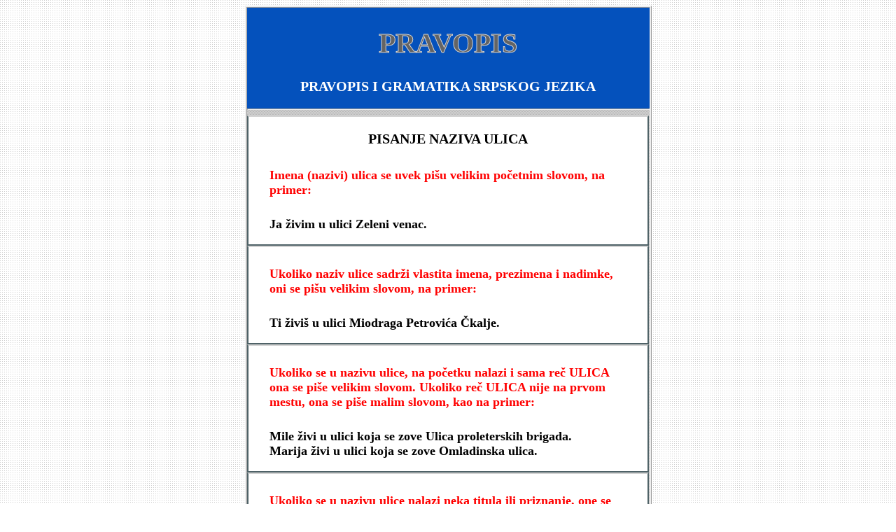

--- FILE ---
content_type: text/html; charset=UTF-8
request_url: http://pravopis.elektronskaknjiga.com/velika_slova/ulice.php
body_size: 4509
content:
<!-- Global site tag (gtag.js) - Google Analytics -->
<script async src="https://www.googletagmanager.com/gtag/js?id=UA-38976144-27"></script>
<script>
  window.dataLayer = window.dataLayer || [];
  function gtag(){dataLayer.push(arguments);}
  gtag('js', new Date());
gtag('config', 'UA-38976144-27');
</script>




  
    

<!doctype html>
<head><meta http-equiv="Content-Type" content="text/html; charset=utf-8">

    <meta name="description" content="Pisanje naziva ulica. Pisanje naziva bulevara, trgova i avenija. 
    Isto kao kod naziva ulica, velika slova se pišu i u nazivima bulevara, trgova i avenija, sa tim što reči BULEVAR, TRG i AVENIJA uvek ulaze u naziv. "> 
   <meta name="keywords" content="pravopis, gramatika, naziv, ulica, trg, bulevar, avenija">
  <title>PRAVOPIS || pisanje naziva ulica</title>
  <meta name="viewport" content="width=device-width, initial-scale=1">
   <link rel="stylesheet" type="text/css" href="https://pravopis.elektronskaknjiga.com/pravopis.css">
   <link rel="stylesheet" type="text/css" href="https://pravopis.elektronskaknjiga.com/small_devices.css">
  <link rel="icon" href="https://pravopis.elektronskaknjiga.com/favicon.ico" type="image/x-icon" />
  <style>
      .red {
        color:red;
      }
  </style>
<script async src="//pagead2.googlesyndication.com/pagead/js/adsbygoogle.js"></script>
<script>
  (adsbygoogle = window.adsbygoogle || []).push({
    google_ad_client: "ca-pub-8916897086360993",
    enable_page_level_ads: true
  });
</script>
</head>
<body background="http://elektronskaknjiga.com/1.gif">

<div align="center">
<div id="kontejner">

<div id="left">
<br>
<div id="zik">

</div>
</div>



<div id="wrap">
<div id="header">
<a href="http://pravopis.elektronskaknjiga.com/"><h1>PRAVOPIS</h1></a>
<p>PRAVOPIS I GRAMATIKA SRPSKOG JEZIKA</p>
</div>
<hr>

<div id="content">

<h3>PISANJE NAZIVA ULICA</h3>
<p class="red">Imena (nazivi) ulica se uvek pišu velikim početnim slovom, na primer:</p>
<p>Ja živim u ulici Zeleni venac.</p>
</div>
<div id="content">
    <p  class="red">Ukoliko naziv ulice sadrži vlastita imena, prezimena i nadimke, oni se pišu velikim slovom, na primer:</p>
<p>Ti živiš u ulici Miodraga Petrovića Čkalje.</p>
</div>
<div id="content">
    <p  class="red">Ukoliko se u nazivu ulice, na početku nalazi i sama reč ULICA ona se piše velikim slovom. Ukoliko reč ULICA nije na prvom mestu, ona se piše malim slovom, 
    kao na primer:</p>
<p>Mile živi u ulici koja se zove Ulica proleterskih brigada.<br> 
Marija  živi u ulici koja se zove Omladinska ulica.</p>
</div>
<div id="content">
    <p  class="red">Ukoliko se u nazivu ulice nalazi neka titula ili priznanje, one se ne pišu velikim slovom, izuzev ako je nalaze na prvom mestu, 
    kao na primer:</p>
<p>On stanuje u Kralja Milana.<br> 
Ona stanuje u Ulici vojvode  Putnika.<br>
Oni stanuju u Ulici Kneza Miloša.
</p>
</div>
<br>
<div id="content">
<h3>PISANJE NAZIVA BULEVARA, TRGOVA i AVENIJA</h3>

<p class="red">Isto kao kod  naziva ulica, velika slova se pišu i u nazivima bulevara, trgova i avenija, sa tim što reči
BULEVAR, TRG i AVENIJA uvek ulaze u naziv, na primer:</p>
<p>Mi živimo u Bulevaru umetnosti.<br>
Vi živite u Bulevaru Mihaila Pupina.<br>
Oni žive u Bulevaru kralja Aleksandra.<br><br>

Turisti vole da posećuju Trg oslobođenja.<br>
U blizini se nalazi Trg Nikole Pašića.<br>
Oni su otišli na Studentski trg.<br><br>

Muzej se nalazi u Aveniji umetnosti.<br>
Pored pozorišta se nalazi Avenija Martina Lutera Kinga.<br>
Najpoznatija avenija u Njujorku zove se  Deveta avenija.<br>

</p>
</div>

<br>

<br>

<br>
<script async src="//pagead2.googlesyndication.com/pagead/js/adsbygoogle.js"></script>
<!-- extra -->
<ins class="adsbygoogle"
     style="display:block"
     data-ad-client="ca-pub-8916897086360993"
     data-ad-slot="7103350469"
     data-ad-format="auto"></ins>
<script>
(adsbygoogle = window.adsbygoogle || []).push({});
</script>
<br>
<div id="footer">
 <p>© <a href="http://elektronskaknjiga.com/">elektronska knjiga</p></a>
</div>
</div>




<div id="right">
<br>
<div id="zak">

<script async src="//pagead2.googlesyndication.com/pagead/js/adsbygoogle.js"></script>
<!-- tutorials -->
<ins class="adsbygoogle"
     style="display:inline-block;width:300px;height:600px"
     data-ad-client="ca-pub-8916897086360993"
     data-ad-slot="9370326862"></ins>
<script>
(adsbygoogle = window.adsbygoogle || []).push({});
</script>
</div>
</div>
</div>
</div>
</body>
</html>





--- FILE ---
content_type: text/html; charset=utf-8
request_url: https://www.google.com/recaptcha/api2/aframe
body_size: 267
content:
<!DOCTYPE HTML><html><head><meta http-equiv="content-type" content="text/html; charset=UTF-8"></head><body><script nonce="mxEL0fKI5UbW7XhMiuXAOA">/** Anti-fraud and anti-abuse applications only. See google.com/recaptcha */ try{var clients={'sodar':'https://pagead2.googlesyndication.com/pagead/sodar?'};window.addEventListener("message",function(a){try{if(a.source===window.parent){var b=JSON.parse(a.data);var c=clients[b['id']];if(c){var d=document.createElement('img');d.src=c+b['params']+'&rc='+(localStorage.getItem("rc::a")?sessionStorage.getItem("rc::b"):"");window.document.body.appendChild(d);sessionStorage.setItem("rc::e",parseInt(sessionStorage.getItem("rc::e")||0)+1);localStorage.setItem("rc::h",'1768785651908');}}}catch(b){}});window.parent.postMessage("_grecaptcha_ready", "*");}catch(b){}</script></body></html>

--- FILE ---
content_type: text/css
request_url: https://pravopis.elektronskaknjiga.com/pravopis.css
body_size: 2001
content:
#kontejner {
display:inline-block;
}

#left {
width:301px;
float:left;
margin-right:50px;
}
#zik {
position:fixed;
margin-top:30px;
width:301px;
height:601px;
}
#right {
width:301px;
float:right;
margin-left:50px;
}


#zak {
position:fixed;
margin-top:30px;
width:301px;
height:601px;
}

body {
  background-image: url("1.gif");  
}
#wrap {
display:inline-block;
width:575px;
border-style:ridge;
background-image: url("background.jpg");  

}
#header {
background-color:#0451BC;
color:white;   
width:100%; 
float:left;
}
h1{
font-size: 40px;
font-weight:bold;
  -webkit-text-fill-color:#646464;
  -webkit-text-stroke: 1px lightgray;
  text-align: center;
  text-decoration: none;
}
div#content {
background-color:white;
font-weight:bold;
border-top:		2px solid lightgray;
border-left:		2px solid #4f6267;
border-right:   2px solid #4f6267;
border-bottom:  2px solid #4f6267;
 width:99%;


}
div#content p {
font-size:18px;
  text-align:left;
    padding-top: 10px;
    padding-right: 30px;
    padding-bottom: 0px;
    padding-left: 30px;
    
}
#pravilo {
background-color:#F0F8FF;
border-top:		2px solid lightgray;
border-left:		2px solid #4f6267;
border-right:   2px solid #4f6267;
border-bottom:  2px solid #4f6267;
 width:99%;
font-size:25px;
color:red; 
}

#pravilo p {
text-align:left;
margin-left:20px;	
margin-right:10px;
font-weight:bold;
color:blue;
}

p.normal {
    font-weight: normal;
	color:black;
}


#content h3 {font-size:20px;
             text-align:center;
       }
div#trim p{
margin-top:5px;
}
#pravilo h3 {font-size:20px;
             text-align:center;
         }
div#trim h4 {
color:white;
font-size:25px;
margin-top:1px;
}
h4 {
color:red; 	

}
p {
text-align:center;
font-size:20px;
font-weight:bold;
}
a {
font-size:25px;
font-weight:bold;
text-decoration: none;
color:white;
}

.a {
text-align:center;
}
div#footer {
background-color:#0451BC;
color:white;
font-size:15px;
padding-bottom:-10px;
}
#footer a {
  color:white;
}
#footer a:hover {
  color:red;
}
#footer p {
  color:white;
}
footer {
background-color:#0451BC;
color:white;
font-size:15px;
padding-bottom:-10px;
}
span {
color:red;
}
.x {
display:none;
}

--- FILE ---
content_type: text/css
request_url: https://pravopis.elektronskaknjiga.com/small_devices.css
body_size: 277
content:
@media only screen and (max-device-width: 1490px) {    
 #left {
margin-right:1px;
}
#right {
margin-left:1px;
}  
}
@media only screen and (max-device-width: 1200px) { 
#left {
display:none;
}
}
@media only screen and (max-device-width: 950px) { 
#right {
display:none;
}
}

@media only screen and (max-device-width: 599px) { 
#wrap {
  width:98%;
}
#header {
width:100%;
}
}